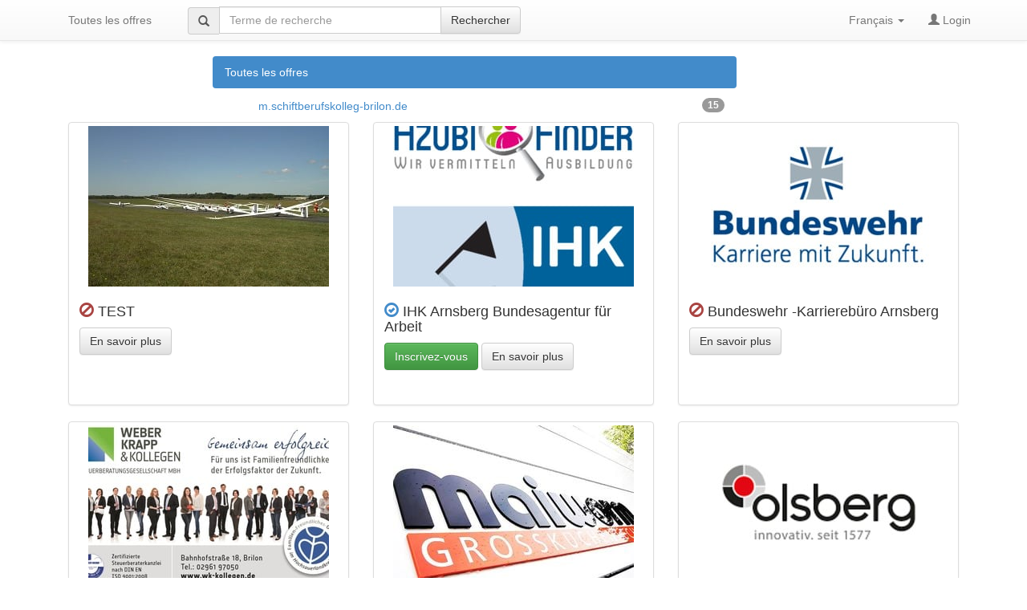

--- FILE ---
content_type: text/html; charset=UTF-8
request_url: https://app1.edoobox.com/fr/BKB?edref=bkb
body_size: 7472
content:
<!DOCTYPE html>
<html><head>
    <meta charset="utf-8">
    <meta http-equiv="X-UA-Compatible" content="IE=edge">
    <meta name="viewport" content="width=device-width, initial-scale=1.0, maximum-scale=1.0, user-scalable=no">
    <meta name="description" content="">
    <meta name="author" content="edoobox">

			<meta name="robots" content="index, follow">
	    <title>Berufskolleg Brilon - Inscrivez-vous maintenant en ligne !</title>
    <link rel="stylesheet" href="https://wwwdata.edoobox.com/bootstrap/50_edooboxstartstyle.css">
       <meta property="og:title" content="Berufskolleg Brilon - Inscrivez-vous maintenant en ligne !"/>
    <meta property="og:description" content=""/>
    <meta property="fb:app_id" content="1945424902141041"/>
    <meta property="og:type" content="website"/>
    <meta property="og:url" content="https://app1.edoobox.com/fr/BKB?edref=bkb"/>
   
    <link rel="icon" href="https://wwwdata.edoobox.com/icon/cropped-edoobox_Icon_Farbig-32x32.png" sizes="32x32"/>
    <link rel="icon" href="https://wwwdata.edoobox.com/icon/cropped-edoobox_Icon_Farbig-192x192.png" sizes="192x192"/>
    <link rel="apple-touch-icon-precomposed" href="https://wwwdata.edoobox.com/icon/cropped-edoobox_Icon_Farbig-180x180.png"/>
    <meta name="msapplication-TileImage" content="https://wwwdata.edoobox.com/icon/cropped-edoobox_Icon_Farbig-270x270.png"/>
    <link rel="stylesheet" href="https://app1.edoobox.com/css/api/edoobox.iframe-v2.0.css?v=APP2026-01-05-v01">

   
             <link rel="alternate" href="https://app1.edoobox.com/de/BKB?edref=bkb" hreflang="de"/>
                <link rel="alternate" href="https://app1.edoobox.com/en/BKB?edref=bkb" hreflang="en"/>
          <script type="text/javascript" nonce="bbWYOfIFSZpFhssGREWbaA==">var $urlbase = 'https://app1.edoobox.com/';</script>
    <style type="text/css" nonce="bbWYOfIFSZpFhssGREWbaA==">#wdg139284658100510547364ff44eff5697a3f355e7a5699112ae193c{min-height: 80px; margin-top:0px;}#wdg14528915229304485{min-height: 250px; margin-top:0px;}@media (max-width: 767px) {}@media (min-width: 768px) and (max-width: 991px) {#wdg139284658100510547364ff44eff5697a3f355e7a5699112ae193c{min-height: 80px; margin-top:0px;}#wdg14528915229304485{min-height: 250px; margin-top:0px;}}</style>

	
	</head>
<body data-bs="3">



<div class="container">
    <div class="row show-grid">
    <style nonce="bbWYOfIFSZpFhssGREWbaA==">
	body {
        padding-top: 70px !important;
    }
</style>

<div >
    <nav class="navbar navbar-default navbar-fixed-top" role="navigation">

        <div class="container">
            <div class="navbar-header">
            <button class="navbar-toggle" data-target=".navbar-collapse" data-toggle="collapse" type="button">
                <span class="sr-only"></span>
                <span class="icon-bar"></span>
                <span class="icon-bar"></span>
                <span class="icon-bar"></span>
            </button>
			                <a class="navbar-brand navbar-toggle left" href="https://app1.edoobox.com/fr/BKB?edref=bkb">
                        Toutes les offres                </a>
                        </div>
        <!-- Collect the nav links, forms, and other content for toggling -->
        <div class="collapse navbar-collapse" id="bs-navbar-collapse-1">

			                        <ul class="nav navbar-nav">
                          <li>
                              <a href="https://app1.edoobox.com/fr/BKB?edref=bkb">
                                Toutes les offres                              </a>
                          </li>
                        </ul>
                    
                                          <div class="col-sm-5 col-md-5">
                        <form class="navbar-form navbar-left" action="https://app1.edoobox.com/fr/BKB?edref=bkb" autocomplete="on"  method="get">
                            <div class="input-group">
                              <span class="input-group-addon glyphicon glyphicon-search"></span>
                                <input type="search" id="wdg1394698668414547364ff481bb5697a3f356cf85699112ae20ab_a" name="q" placeholder="Terme de recherche" value="" class="form-control">

                                			<input type="hidden" name="edref" value="bkb"/>
                
                              <span class="input-group-btn">
                                  <button class="btn btn-default" type="submit">Rechercher</button>
                              </span>
                            </div>
						</form>
                      </div>
                                
           <ul class="nav navbar-nav navbar-right">
             
				<li class="dropdown edlangs-dropdown">
					<a href="#" class="dropdown-toggle" data-toggle="dropdown">
						Français <b class="caret"></b>
                    </a>
                    <ul class="dropdown-menu">
                                              <li><a href="https://app1.edoobox.com/de/BKB?edref=bkb" hreflang="de">Deutsch</a></li>
                                              <li><a href="https://app1.edoobox.com/en/BKB?edref=bkb" hreflang="en">English</a></li>
                                              <li><a href="https://app1.edoobox.com/fr/BKB?edref=bkb" hreflang="fr">Français</a></li>
                                          </ul>
               </li>
             

			                                                   <li class="ed-login">
							                            <a href="https://app1.edoobox.com/fr/book/HclLcoIwAADQA7loyM.2Bw6AKdoJSPSi2Cm04SEizQgAzIwOk707d9n9nbOjRcr1XWIpNIn1IAsqj3XLXOj2tSeDaPh5.2F78GzOjOccW28.2BxnkxtbayrXcGd7hV1wWK.2Fa3Ji0tCSWgmdep.2FJxJao7jxUUR3XZr2c5fWgIIgMn68Odix9ka0saL76IqnGOtZLgJK.2F8VPQboue5eTtLrQ2yG3of.2Fqgpkw8qhkv9OtadTXe6m.2FdeliV7oUMa2JhKzEGEsmIAT.2F6ZiSKQMEMpggKBlDFANRGqodBwuM.2FwA.3D?edref=bkb&goback=aHR0cHM6Ly9hcHAxLmVkb29ib3guY29tL2ZyL0JLQj9lZHJlZj1ia2I%3D">
                                    <span class="glyphicon glyphicon-user"></span>
                                        Login                                </a>
                                                    </li>
                                                        </ul>
        </div><!-- /.navbar-collapse -->

		        </div>
              </nav>

</div>

 <div id="wdg139284658100510547364ff44eff5697a3f355e7a5699112ae193c" class="widget col-xs-12 col-sm-7 col-md-7 col-xs-offset-0 col-sm-offset-2 col-md-offset-2 ">

			<ul class="nav nav-pills nav-stacked">

			<li class="active">
				<a href="https://app1.edoobox.com/fr/BKB?edref=bkb">Toutes les offres</a>
			</li>

													<li style="margin-left:3em;"
							>
							<a href="https://app1.edoobox.com/fr/BKB/m.schiftberufskolleg-brilon.de?edref=bkb"
							   title="15 Offre dans cette catégorie m.schiftberufskolleg-brilon.de">
								<span class="badge pull-right">15</span>
								m.schiftberufskolleg-brilon.de							</a>
						</li>
								</ul>

	

</div>
 <div id="wdg14528915229304485" class="widget col-xs-12 col-sm-12 col-md-12 col-xs-offset-0 col-sm-offset-0 col-md-offset-0  edoobox-func" data-func="sameHeight">

			<div class="sameheight col-sm-6 col-md-4">
			<div class="thumbnail">
				<img alt="TEST" class="img-responsive"
					 src="https://wwwdata.edoobox.com/filemanager/F_3585/69f115cff5bd40d4eb6c732ad76bd07e.jpg"
					 srcset="https://wwwdata.edoobox.com/filemanager/F_3585/69f115cff5bd40d4eb6c732ad76bd07e.jpg 1x, https://wwwdata.edoobox.com/filemanager/F_3585/69f115cff5bd40d4eb6c732ad76bd07e_600.jpg 2x,https://wwwdata.edoobox.com/filemanager/F_3585/69f115cff5bd40d4eb6c732ad76bd07e_900.jpg 3x"
					 onerror="if (!this.dataset.failed) { this.dataset.failed = true; this.src = 'https://wwwdata.edoobox.com/filemanager/F_3585/69f115cff5bd40d4eb6c732ad76bd07e.jpg'; this.srcset = ''; } else { this.style.display='none'; }"
				>
                <div class="caption">
                    
					<h4><span class="glyphicon glyphicon-ban-circle text-danger"></span> TEST					</h4>
											<p></p>
					
					<p>
						
                        <a class="btn btn-default" role="button" href="https://app1.edoobox.com/fr/BKB/m.schiftberufskolleg-brilon.de/Kurs.ed.0ab4fcd9715a_3628579225.Vorlage?edref=bkb" title="TEST">
                            En savoir plus                        </a>

                    </p>
                    <div class="clearfix"></div>
                </div>
            </div>
        </div>
    		<div class="sameheight col-sm-6 col-md-4">
			<div class="thumbnail">
				<img alt="IHK Arnsberg Bundesagentur für Arbeit" class="img-responsive"
					 src="https://wwwdata.edoobox.com/filemanager/F_3585/4f0df1862c5ebbcaca6551c7b0ece745.jpg"
					 srcset="https://wwwdata.edoobox.com/filemanager/F_3585/4f0df1862c5ebbcaca6551c7b0ece745.jpg 1x, https://wwwdata.edoobox.com/filemanager/F_3585/4f0df1862c5ebbcaca6551c7b0ece745_600.jpg 2x,https://wwwdata.edoobox.com/filemanager/F_3585/4f0df1862c5ebbcaca6551c7b0ece745_900.jpg 3x"
					 onerror="if (!this.dataset.failed) { this.dataset.failed = true; this.src = 'https://wwwdata.edoobox.com/filemanager/F_3585/4f0df1862c5ebbcaca6551c7b0ece745.jpg'; this.srcset = ''; } else { this.style.display='none'; }"
				>
                <div class="caption">
                    
					<h4><span class="glyphicon glyphicon-ok-circle text-primary"></span> IHK Arnsberg Bundesagentur für Arbeit					</h4>
											<p></p>
					
					<p>
												<a href="https://app1.edoobox.com/fr/book/HcnJcoIwAADQD.2BKQBRLCoQcUrWERFZmAlw4koWwu4FLh653pu74Q2H3MrCrfvU3pgRsafBCP3iONul20XQQUr.2Bfe73lAqEem.2BDgfpuUQtyU7Q3LiVccXjM.2FFWL.2BmcWLZ.2Bjr8HsNgN7tuYn.2Brl65Knhr3Wkq0HTQ4rB7LPO3zZ1Ql9tTyXm.2BUmObMFehhcys9X0.2FjeQvc.2BtLus81FsGRh5yJSHmikDvENGdpojducNCcJYAca1QiQRdjXgtZavCNnX.2B.2FbJPRbv.2B.2FEarijv2B4vnvQfSn9oxWUhDk21gVmiCimS0hMTBH.2Bz8KkREnkSIosC5aQFiYpkONAqLREEH4A?edref=bkb"  class="btn btn-success" rel="nofollow">Inscrivez-vous</a>
                               
                        <a class="btn btn-default" role="button" href="https://app1.edoobox.com/fr/BKB/2026/Kurs.ed.8ebb14b70da1_3940735930.IHK%20Arnsberg%20Bundesagentur%20f%C3%BCr%20Arbeit?edref=bkb" title="IHK Arnsberg Bundesagentur für Arbeit">
                            En savoir plus                        </a>

                    </p>
                    <div class="clearfix"></div>
                </div>
            </div>
        </div>
    		<div class="sameheight col-sm-6 col-md-4">
			<div class="thumbnail">
				<img alt="Bundeswehr -Karrierebüro Arnsberg" class="img-responsive"
					 src="https://wwwdata.edoobox.com/filemanager/F_3585/073c0b845216dae5453a1bf81fdfd53c.jpg"
					 srcset="https://wwwdata.edoobox.com/filemanager/F_3585/073c0b845216dae5453a1bf81fdfd53c.jpg 1x, https://wwwdata.edoobox.com/filemanager/F_3585/073c0b845216dae5453a1bf81fdfd53c_600.jpg 2x,https://wwwdata.edoobox.com/filemanager/F_3585/073c0b845216dae5453a1bf81fdfd53c_900.jpg 3x"
					 onerror="if (!this.dataset.failed) { this.dataset.failed = true; this.src = 'https://wwwdata.edoobox.com/filemanager/F_3585/073c0b845216dae5453a1bf81fdfd53c.jpg'; this.srcset = ''; } else { this.style.display='none'; }"
				>
                <div class="caption">
                    
					<h4><span class="glyphicon glyphicon-ban-circle text-danger"></span> Bundeswehr -Karrierebüro Arnsberg					</h4>
											<p></p>
					
					<p>
						
                        <a class="btn btn-default" role="button" href="https://app1.edoobox.com/fr/BKB/2026/Kurs.ed.b47a8de24318_3940732345.Bundeswehr%20-Karriereb%C3%BCro%20Arnsberg?edref=bkb" title="Bundeswehr -Karrierebüro Arnsberg">
                            En savoir plus                        </a>

                    </p>
                    <div class="clearfix"></div>
                </div>
            </div>
        </div>
    		<div class="sameheight col-sm-6 col-md-4">
			<div class="thumbnail">
				<img alt="Schafeld & Partner Steuerbüro Weber-Radine" class="img-responsive"
					 src="https://wwwdata.edoobox.com/filemanager/F_3585/34c2811fe55bf56700e8ad42c108e91b.jpg"
					 srcset="https://wwwdata.edoobox.com/filemanager/F_3585/34c2811fe55bf56700e8ad42c108e91b.jpg 1x, https://wwwdata.edoobox.com/filemanager/F_3585/34c2811fe55bf56700e8ad42c108e91b_600.jpg 2x,https://wwwdata.edoobox.com/filemanager/F_3585/34c2811fe55bf56700e8ad42c108e91b_900.jpg 3x"
					 onerror="if (!this.dataset.failed) { this.dataset.failed = true; this.src = 'https://wwwdata.edoobox.com/filemanager/F_3585/34c2811fe55bf56700e8ad42c108e91b.jpg'; this.srcset = ''; } else { this.style.display='none'; }"
				>
                <div class="caption">
                    
					<h4><span class="glyphicon glyphicon-ok-circle text-primary"></span> Schafeld & Partner Steuerbüro Weber-Radine					</h4>
											<p></p>
					
					<p>
												<a href="https://app1.edoobox.com/fr/book/HcnLlkMwAADQD5oFIhJZzEKlTAnV1KO6mRPEoJRWjbZfP.2BfM3d5uTgsOltNjN1KFvjCz.2Bd7d8OgU7gbywBSf1oSNIhK.2B.2Fxy1j3vyZixbl8BqrKFYh.2BUI4zcnv7nTxTpdLkF3trcRZN4U5Ady8cVo98Oq5S.2FHbr7usg25C.2FxGjMrhwZPsZm8Jqc9ih6.2Bpldtewu.2FO9arqMWkcqdWUP.2F0Q1Y5F1SAEE5zcYWZTPBa9tm.2BrWeco2efvtKP.2B.2FCyzPuvRosR14IJoc9ik7S1FnHnZkV.2BUn89KfssKitIAhiA6EqaQsBQCFMCsy.2F8kRVUhomGDSKnDGiKCTGwYGBq6KlVk.2FgE.3D?edref=bkb"  class="btn btn-success" rel="nofollow">Inscrivez-vous</a>
                               
                        <a class="btn btn-default" role="button" href="https://app1.edoobox.com/fr/BKB/2026/Kurs.ed.918291520937_3940710835.Schafeld%20%20Partner%20Steuerb%C3%BCro%20Weber-Radine?edref=bkb" title="Schafeld & Partner Steuerbüro Weber-Radine">
                            En savoir plus                        </a>

                    </p>
                    <div class="clearfix"></div>
                </div>
            </div>
        </div>
    		<div class="sameheight col-sm-6 col-md-4">
			<div class="thumbnail">
				<img alt="Maiworm Großküchentechnik GmbH & Co. KG" class="img-responsive"
					 src="https://wwwdata.edoobox.com/filemanager/F_3585/12932dc831599fe35cff8779750a46f3.jpg"
					 srcset="https://wwwdata.edoobox.com/filemanager/F_3585/12932dc831599fe35cff8779750a46f3.jpg 1x, https://wwwdata.edoobox.com/filemanager/F_3585/12932dc831599fe35cff8779750a46f3_600.jpg 2x,https://wwwdata.edoobox.com/filemanager/F_3585/12932dc831599fe35cff8779750a46f3_900.jpg 3x"
					 onerror="if (!this.dataset.failed) { this.dataset.failed = true; this.src = 'https://wwwdata.edoobox.com/filemanager/F_3585/12932dc831599fe35cff8779750a46f3.jpg'; this.srcset = ''; } else { this.style.display='none'; }"
				>
                <div class="caption">
                    
					<h4><span class="glyphicon glyphicon-ok-circle text-primary"></span> Maiworm Großküchentechnik GmbH & Co. KG					</h4>
											<p></p>
					
					<p>
												<a href="https://app1.edoobox.com/fr/book/HcnJcoIwAADQD.2BJACJDl0ENZqyAWg2yXDiRS0CHIILJ8fWf6rk.2BJZHg.2Fq9M32ZbHrrE7W.2BOeZn6ZrBfk9ljm2JW.2F768TYpdlB71ay20yPXvF1jNpHUaJRc75a.2Fr0afjenQUMpfDbk03bxhnLuFa6cBgELEd0ClA6tmGHiu3YDZ7ckiy2nuw5m8touQU7Po4kXZT8HnEWkSjVHbO4JgDb3u4jQ4cbymaVXUtCnBy9VC8.2B26Mbzk3QXnoDzMGQLUW70lzCg3MoAqFMKXS1LuSpLY0Pcfu5CX4DGhEU1hVACDS0EhVvIIX.2FWddGRRDCms4JJwbVa0MIXmEMKYBQ438.3D?edref=bkb"  class="btn btn-success" rel="nofollow">Inscrivez-vous</a>
                               
                        <a class="btn btn-default" role="button" href="https://app1.edoobox.com/fr/BKB/2026/Kurs.ed.b2c1aa755171_3940707250.Maiworm%20Gro%C3%9Fk%C3%BCchentechnik%20GmbH%20%20Co%20KG?edref=bkb" title="Maiworm Großküchentechnik GmbH & Co. KG">
                            En savoir plus                        </a>

                    </p>
                    <div class="clearfix"></div>
                </div>
            </div>
        </div>
    		<div class="sameheight col-sm-6 col-md-4">
			<div class="thumbnail">
				<img alt="Olsberg GmbH" class="img-responsive"
					 src="https://wwwdata.edoobox.com/filemanager/F_3585/8f36bf07aea3b3d023482724eb085367.jpg"
					 srcset="https://wwwdata.edoobox.com/filemanager/F_3585/8f36bf07aea3b3d023482724eb085367.jpg 1x, https://wwwdata.edoobox.com/filemanager/F_3585/8f36bf07aea3b3d023482724eb085367_600.jpg 2x,https://wwwdata.edoobox.com/filemanager/F_3585/8f36bf07aea3b3d023482724eb085367_900.jpg 3x"
					 onerror="if (!this.dataset.failed) { this.dataset.failed = true; this.src = 'https://wwwdata.edoobox.com/filemanager/F_3585/8f36bf07aea3b3d023482724eb085367.jpg'; this.srcset = ''; } else { this.style.display='none'; }"
				>
                <div class="caption">
                    
					<h4><span class="glyphicon glyphicon-ok-circle text-primary"></span> Olsberg GmbH					</h4>
											<p></p>
					
					<p>
												<a href="https://app1.edoobox.com/fr/book/HcnJcoIwAADQD.2FJAZMly6CEjIgEsiKCQSyeQQAsqiwjUr.2B9M3.2FW9kJ4enaaH2VQLjuvVrOO8z3SLKoesh8NCOXdPnFIxD2wK6hvxe3h21H2zNPoo0zf37DQc6k3XtDkywC4SAXAvNw7gO0yGgW9.2BmO49nBkYqzP7yd39RTmLqXYAn.2B009GULvx.2FvdJ95.2FurF.2B.2FCqJQyz0XZd.2F5JJz48oMI0OAu4F9vpSV9mMjC8sWTR2NwJ82tl9NZ.2Bfq.2Bi0F97B2k4HkvsWRjQ6Pum.2By9pbBWP6IdWXkoKUBOkGNpEFAbIsQATUC2n8ZwkqaZoCELxVRVlCKCSuFLKIKIqixNs.2F?edref=bkb"  class="btn btn-success" rel="nofollow">Inscrivez-vous</a>
                               
                        <a class="btn btn-default" role="button" href="https://app1.edoobox.com/fr/BKB/2026/Kurs.ed.3a7fd1d1d87c_3940703665.Olsberg%20GmbH?edref=bkb" title="Olsberg GmbH">
                            En savoir plus                        </a>

                    </p>
                    <div class="clearfix"></div>
                </div>
            </div>
        </div>
    		<div class="sameheight col-sm-6 col-md-4">
			<div class="thumbnail">
				<img alt="BMS Industriebau" class="img-responsive"
					 src="https://wwwdata.edoobox.com/filemanager/F_3585/9b9d45cf8de71db7609c59eaf69bcc3a.jpg"
					 srcset="https://wwwdata.edoobox.com/filemanager/F_3585/9b9d45cf8de71db7609c59eaf69bcc3a.jpg 1x, https://wwwdata.edoobox.com/filemanager/F_3585/9b9d45cf8de71db7609c59eaf69bcc3a_600.jpg 2x,https://wwwdata.edoobox.com/filemanager/F_3585/9b9d45cf8de71db7609c59eaf69bcc3a_900.jpg 3x"
					 onerror="if (!this.dataset.failed) { this.dataset.failed = true; this.src = 'https://wwwdata.edoobox.com/filemanager/F_3585/9b9d45cf8de71db7609c59eaf69bcc3a.jpg'; this.srcset = ''; } else { this.style.display='none'; }"
				>
                <div class="caption">
                    
					<h4><span class="glyphicon glyphicon-ok-circle text-primary"></span> BMS Industriebau					</h4>
											<p></p>
					
					<p>
												<a href="https://app1.edoobox.com/fr/book/HcnLcoIwFADQD3JBEr0xWXSBUdGKjCIP66YDJilohEaDDHx9Z3q2h.2FeH.2BqGVPp6Dd7W3NGHQLaxGq0juU2te4zY0x6YPzE.2B4A3bRd7O7uXTGH6Pc4Pxzk3kFOREz.2FC5bmrtXzqtRTG0m0vHcMlSZ530fjaLoJ3697fUElGt842mD7Xs9bLxruMwEbCuXZtC0t0bZeCdNYrtb7Dtn.2FEhUwbN6aohD9DokE0G6LxQPa881XByRC.2BAwZBc5PNIwezPVRRE3Cc5P.2FZDUxaLGDYn9Fq9WH1J9K8mmZamvc32lhJRoSqXCRFKg.2F0kZLucMFzPAwIEjpqAkgDDmMGMY6B8.3D?edref=bkb"  class="btn btn-success" rel="nofollow">Inscrivez-vous</a>
                               
                        <a class="btn btn-default" role="button" href="https://app1.edoobox.com/fr/BKB/2026/Kurs.ed.7c534eb6589f_3940689325.BMS%20Industriebau?edref=bkb" title="BMS Industriebau">
                            En savoir plus                        </a>

                    </p>
                    <div class="clearfix"></div>
                </div>
            </div>
        </div>
    		<div class="sameheight col-sm-6 col-md-4">
			<div class="thumbnail">
				<img alt="Rembe GmbH Safety+Control" class="img-responsive"
					 src="https://wwwdata.edoobox.com/filemanager/F_3585/2ca865e1aeb9a1d05cc766dbb64edb87.jpg"
					 srcset="https://wwwdata.edoobox.com/filemanager/F_3585/2ca865e1aeb9a1d05cc766dbb64edb87.jpg 1x, https://wwwdata.edoobox.com/filemanager/F_3585/2ca865e1aeb9a1d05cc766dbb64edb87_600.jpg 2x,https://wwwdata.edoobox.com/filemanager/F_3585/2ca865e1aeb9a1d05cc766dbb64edb87_900.jpg 3x"
					 onerror="if (!this.dataset.failed) { this.dataset.failed = true; this.src = 'https://wwwdata.edoobox.com/filemanager/F_3585/2ca865e1aeb9a1d05cc766dbb64edb87.jpg'; this.srcset = ''; } else { this.style.display='none'; }"
				>
                <div class="caption">
                    
					<h4><span class="glyphicon glyphicon-ok-circle text-primary"></span> Rembe GmbH Safety+Control					</h4>
											<p></p>
					
					<p>
												<a href="https://app1.edoobox.com/fr/book/[base64].2FPzlQ8eGD6Usmvx9VHWmaR4lbDmxEaHvkRipyucGlMUqOmDQQXHVJPYbuv1.2FV3n37kmZIYRVdSfUTCggkAr4yny9p8gARsNoC4GAUKEYh9dgALKscRE6T8.3D?edref=bkb"  class="btn btn-success" rel="nofollow">Inscrivez-vous</a>
                               
                        <a class="btn btn-default" role="button" href="https://app1.edoobox.com/fr/BKB/2026/Kurs.ed.1108a30f2d2a_3940700080.Rembe%20GmbH%20SafetyControl?edref=bkb" title="Rembe GmbH Safety+Control">
                            En savoir plus                        </a>

                    </p>
                    <div class="clearfix"></div>
                </div>
            </div>
        </div>
    		<div class="sameheight col-sm-6 col-md-4">
			<div class="thumbnail">
				<img alt="Hoppecke Batterien GmbH & Co. KG" class="img-responsive"
					 src="https://wwwdata.edoobox.com/filemanager/F_3585/d0d4a7b81ef60b605b8adb47a10c8ef5.jpg"
					 srcset="https://wwwdata.edoobox.com/filemanager/F_3585/d0d4a7b81ef60b605b8adb47a10c8ef5.jpg 1x, https://wwwdata.edoobox.com/filemanager/F_3585/d0d4a7b81ef60b605b8adb47a10c8ef5_600.jpg 2x,https://wwwdata.edoobox.com/filemanager/F_3585/d0d4a7b81ef60b605b8adb47a10c8ef5_900.jpg 3x"
					 onerror="if (!this.dataset.failed) { this.dataset.failed = true; this.src = 'https://wwwdata.edoobox.com/filemanager/F_3585/d0d4a7b81ef60b605b8adb47a10c8ef5.jpg'; this.srcset = ''; } else { this.style.display='none'; }"
				>
                <div class="caption">
                    
					<h4><span class="glyphicon glyphicon-ok-circle text-primary"></span> Hoppecke Batterien GmbH & Co. KG					</h4>
											<p></p>
					
					<p>
												<a href="https://app1.edoobox.com/fr/book/HclLcoIwAADQA7mQ0JDPogstGqIIIkKgm44JBAFBEUT09O10.2BeZFd9dx2fYZGqdy6ZWovxUib1wI.2BooHXRuW.2FHXYIIb7MiU7aRtTvZ9vjlvl.2B.2Bfk9OV8P.2BYx8IID7VfPvahb73o.2B1tUwESbow1mosaHKLtqkpTpYp14xZryZ2UPHpjSW0cp.2Fy9m4GNK7c3h078YLLpAUcrpTXm.2Fya1dmmoiYi3qruw5VgJ8NJtBCuYBGy8pPXsDt10pIy9.2FZbBgEj6Pl.2FB06umbHS7L3d1f9Gm.2FGxIvPLP.2FJMwKB.2BZFhE2JpGQoBihCEhJD.2FNA1Tam1BbOETwjnWEkgj.2BzMwiQLK.2BgU.3D?edref=bkb"  class="btn btn-success" rel="nofollow">Inscrivez-vous</a>
                               
                        <a class="btn btn-default" role="button" href="https://app1.edoobox.com/fr/BKB/2026/Kurs.ed.0378ae891107_3940696495.Hoppecke%20Batterien%20GmbH%20%20Co%20KG?edref=bkb" title="Hoppecke Batterien GmbH & Co. KG">
                            En savoir plus                        </a>

                    </p>
                    <div class="clearfix"></div>
                </div>
            </div>
        </div>
    		<div class="sameheight col-sm-6 col-md-4">
			<div class="thumbnail">
				<img alt="Egger Holzwerkstoffe Brilon" class="img-responsive"
					 src="https://wwwdata.edoobox.com/filemanager/F_3585/8df7680e5a79eed99a41c2ee91f2c5d3.jpg"
					 srcset="https://wwwdata.edoobox.com/filemanager/F_3585/8df7680e5a79eed99a41c2ee91f2c5d3.jpg 1x, https://wwwdata.edoobox.com/filemanager/F_3585/8df7680e5a79eed99a41c2ee91f2c5d3_600.jpg 2x,https://wwwdata.edoobox.com/filemanager/F_3585/8df7680e5a79eed99a41c2ee91f2c5d3_900.jpg 3x"
					 onerror="if (!this.dataset.failed) { this.dataset.failed = true; this.src = 'https://wwwdata.edoobox.com/filemanager/F_3585/8df7680e5a79eed99a41c2ee91f2c5d3.jpg'; this.srcset = ''; } else { this.style.display='none'; }"
				>
                <div class="caption">
                    
					<h4><span class="glyphicon glyphicon-ok-circle text-primary"></span> Egger Holzwerkstoffe Brilon					</h4>
											<p></p>
					
					<p>
												<a href="https://app1.edoobox.com/fr/book/HcnJcoIwAADQD.2BJA9pBDD9ii4FJAUVIvnQBhKdbqhKjx6zvjuz4IPBF6.2FX0PjZGGlJfwMe1Sf.2Fpz45B428W6jbt8iFUYi.2FF4qotaFytMz2QTMZhbtGs3lmbFWV3btOhmlbl2KcfYjc5.2BzPmnjNe.2FzgeTL.2BplhLMcpQOPVWLhDJ4lX2Z9UGwTKSV3zvRzQEKrXXMR6P1wKmGmyp7R8WSLHURiG8npdmtmxCy.2BMlGatnvmyRPsGYvm6Wo4LgOGD.2FcuDRtPPbTeRPGh.2FrHTOIQj8M1bo791I4jGmOAKIapYDQCsBEUtoa9kJIBKBYwBhQKFKs0Bb3UT1Ahgiir.2BDw.3D.3D?edref=bkb"  class="btn btn-success" rel="nofollow">Inscrivez-vous</a>
                               
                        <a class="btn btn-default" role="button" href="https://app1.edoobox.com/fr/BKB/2026/Kurs.ed.c0aa8319358e_3940015345.Egger%20Holzwerkstoffe%20Brilon?edref=bkb" title="Egger Holzwerkstoffe Brilon">
                            En savoir plus                        </a>

                    </p>
                    <div class="clearfix"></div>
                </div>
            </div>
        </div>
    		<div class="sameheight col-sm-6 col-md-4">
			<div class="thumbnail">
				<img alt="Finanzamt Brilon" class="img-responsive"
					 src="https://wwwdata.edoobox.com/filemanager/F_3585/ac697ea9f7c7667e9909e3c4a1af745e.jpg"
					 srcset="https://wwwdata.edoobox.com/filemanager/F_3585/ac697ea9f7c7667e9909e3c4a1af745e.jpg 1x, https://wwwdata.edoobox.com/filemanager/F_3585/ac697ea9f7c7667e9909e3c4a1af745e_600.jpg 2x,https://wwwdata.edoobox.com/filemanager/F_3585/ac697ea9f7c7667e9909e3c4a1af745e_900.jpg 3x"
					 onerror="if (!this.dataset.failed) { this.dataset.failed = true; this.src = 'https://wwwdata.edoobox.com/filemanager/F_3585/ac697ea9f7c7667e9909e3c4a1af745e.jpg'; this.srcset = ''; } else { this.style.display='none'; }"
				>
                <div class="caption">
                    
					<h4><span class="glyphicon glyphicon-ok-circle text-primary"></span> Finanzamt Brilon					</h4>
											<p></p>
					
					<p>
												<a href="https://app1.edoobox.com/fr/book/HcnJcoIwAADQD.2FJgFkPCoQfZwiZQqIJeOklYikJlVJT49Z3pu74kiUJPuGfjt7O2ydQPRgzUD8s.2FubkjtxTY7nKR1XkRVidkyQuYLrAqHLa6yoOdfu2XFVzr.2BIBoq5hZkEAT6jlz0FmWxjgTXAfv3nXKdSwtjWgM3VUwZEUUoT29z9jIj7fqetRT5MLXEzku5EaWxHjM4sfeGoyERvfj.2BtVpOu2qZ5OenHyZUzDOICCm4j2fiG8.2F7.2BqSF2XuJ.2BOp6.2FhjEI.2FIr8KebscyRL43nTP2UTffTY2pMFktESBkwxpFqawVNlvwn6AVcgOauiEMCIKguZECUURxi5FCNfoD?edref=bkb"  class="btn btn-success" rel="nofollow">Inscrivez-vous</a>
                               
                        <a class="btn btn-default" role="button" href="https://app1.edoobox.com/fr/BKB/2026/Kurs.ed.b8fc66c4f66c_3940011760.Finanzamt%20Brilon?edref=bkb" title="Finanzamt Brilon">
                            En savoir plus                        </a>

                    </p>
                    <div class="clearfix"></div>
                </div>
            </div>
        </div>
    		<div class="sameheight col-sm-6 col-md-4">
			<div class="thumbnail">
				<img alt="Stadt Brilon" class="img-responsive"
					 src="https://wwwdata.edoobox.com/filemanager/F_3585/0452bd6c72f36358ce825c1d6423da61.jpg"
					 srcset="https://wwwdata.edoobox.com/filemanager/F_3585/0452bd6c72f36358ce825c1d6423da61.jpg 1x, https://wwwdata.edoobox.com/filemanager/F_3585/0452bd6c72f36358ce825c1d6423da61_600.jpg 2x,https://wwwdata.edoobox.com/filemanager/F_3585/0452bd6c72f36358ce825c1d6423da61_900.jpg 3x"
					 onerror="if (!this.dataset.failed) { this.dataset.failed = true; this.src = 'https://wwwdata.edoobox.com/filemanager/F_3585/0452bd6c72f36358ce825c1d6423da61.jpg'; this.srcset = ''; } else { this.style.display='none'; }"
				>
                <div class="caption">
                    
					<h4><span class="glyphicon glyphicon-ok-circle text-primary"></span> Stadt Brilon					</h4>
											<p></p>
					
					<p>
												<a href="https://app1.edoobox.com/fr/book/HclLcoIwAADQA7EgkRDIoovyERUFhYLApkM.2BDIgR0SjC6TvTt323RK6T4TF31gSuVXm6Fo57bs9YzaHS8irQ8tKX.2BqLDUbQIwpXiet.2FTwHHXb33kXYVkly.2FPePJlv63Ge1SQnnx.2B5mVDjCYpYxaaIUh5FQXem8zPEfeZUngWfqChDDt5zOxXC5ZjKx.2BeQU8DVs0rVEl.2F22TtMWvjs3rE7m0n5Xu.2Fqi8z36fet2PcsXX1eOaW0zBZLqYSHMLxOYSHj3ZBqRh40aHFF0Ekih3aRhEpv7j4Fdy0V41FBGS2aTKALQoBYTU1.2FhNRRFlNhDAwsCGrBcMmhQ0EDUOMo.2FoP?edref=bkb"  class="btn btn-success" rel="nofollow">Inscrivez-vous</a>
                               
                        <a class="btn btn-default" role="button" href="https://app1.edoobox.com/fr/BKB/2026/Kurs.ed.c6b1fe8ef58d_3940008175.Stadt%20Brilon?edref=bkb" title="Stadt Brilon">
                            En savoir plus                        </a>

                    </p>
                    <div class="clearfix"></div>
                </div>
            </div>
        </div>
    		<div class="sameheight col-sm-6 col-md-4">
			<div class="thumbnail">
				<img alt="VerbundVolksbank OWL eG" class="img-responsive"
					 src="https://wwwdata.edoobox.com/filemanager/F_3585/b7ebe39112086764d4eb96808e906ef5.jpg"
					 srcset="https://wwwdata.edoobox.com/filemanager/F_3585/b7ebe39112086764d4eb96808e906ef5.jpg 1x, https://wwwdata.edoobox.com/filemanager/F_3585/b7ebe39112086764d4eb96808e906ef5_600.jpg 2x,https://wwwdata.edoobox.com/filemanager/F_3585/b7ebe39112086764d4eb96808e906ef5_900.jpg 3x"
					 onerror="if (!this.dataset.failed) { this.dataset.failed = true; this.src = 'https://wwwdata.edoobox.com/filemanager/F_3585/b7ebe39112086764d4eb96808e906ef5.jpg'; this.srcset = ''; } else { this.style.display='none'; }"
				>
                <div class="caption">
                    
					<h4><span class="glyphicon glyphicon-ok-circle text-primary"></span> VerbundVolksbank OWL eG					</h4>
											<p></p>
					
					<p>
												<a href="https://app1.edoobox.com/fr/book/HcnJcoIwAADQD.2FLQLGw59MDAFFAGkKUELh0CiQERlGARv74zfdc3hF9J2GA.2FzT2tvL6oICbw2.2B9h59S6TGfDLsYhZUxMtF5fMdwSzpYgVfvsO8VTrYudn1q4qJt4lPJg6dr42wSc3G.2Bpyiv3MrHwvCoHBawzgOaLSIjRRUVzVWMJe7jr73jnJntXxyu5ZUkpw3sBqelKDb5iu5an7fCEs7e5EfIfsZwV9dZtzsCkqKzDY7WO0ekp.2B5VmiU4cp63L7QOfA.2BZGddiDdHosVT70nld9dvyHd5hg1jYccwChAMTASMe6gYz.2FFAQLYiFoIU4Y1DUgRAeZaYG2gYRg6w8.3D?edref=bkb"  class="btn btn-success" rel="nofollow">Inscrivez-vous</a>
                               
                        <a class="btn btn-default" role="button" href="https://app1.edoobox.com/fr/BKB/2026/Kurs.ed.59d643cf2cab_3940004590.VerbundVolksbank%20OWL%20eG?edref=bkb" title="VerbundVolksbank OWL eG">
                            En savoir plus                        </a>

                    </p>
                    <div class="clearfix"></div>
                </div>
            </div>
        </div>
    		<div class="sameheight col-sm-6 col-md-4">
			<div class="thumbnail">
				<img alt="Sparkasse Mitten im Sauerland" class="img-responsive"
					 src="https://wwwdata.edoobox.com/filemanager/F_3585/937debd51bd9dd3c78e08d12133c846c.jpg"
					 srcset="https://wwwdata.edoobox.com/filemanager/F_3585/937debd51bd9dd3c78e08d12133c846c.jpg 1x, https://wwwdata.edoobox.com/filemanager/F_3585/937debd51bd9dd3c78e08d12133c846c_600.jpg 2x,https://wwwdata.edoobox.com/filemanager/F_3585/937debd51bd9dd3c78e08d12133c846c_900.jpg 3x"
					 onerror="if (!this.dataset.failed) { this.dataset.failed = true; this.src = 'https://wwwdata.edoobox.com/filemanager/F_3585/937debd51bd9dd3c78e08d12133c846c.jpg'; this.srcset = ''; } else { this.style.display='none'; }"
				>
                <div class="caption">
                    
					<h4><span class="glyphicon glyphicon-ban-circle text-danger"></span> Sparkasse Mitten im Sauerland					</h4>
											<p></p>
					
					<p>
						
                        <a class="btn btn-default" role="button" href="https://app1.edoobox.com/fr/BKB/2026/Kurs.ed.97d38dd94e82_3939993835.Sparkasse%20Mitten%20im%20Sauerland?edref=bkb" title="Sparkasse Mitten im Sauerland">
                            En savoir plus                        </a>

                    </p>
                    <div class="clearfix"></div>
                </div>
            </div>
        </div>
    		<div class="sameheight col-sm-6 col-md-4">
			<div class="thumbnail">
				<img alt="Amtsgericht Meschede" class="img-responsive"
					 src="https://wwwdata.edoobox.com/filemanager/F_3585/75ae64984ba0fc38249c59f06ba67c26.jpg"
					 srcset="https://wwwdata.edoobox.com/filemanager/F_3585/75ae64984ba0fc38249c59f06ba67c26.jpg 1x, https://wwwdata.edoobox.com/filemanager/F_3585/75ae64984ba0fc38249c59f06ba67c26_600.jpg 2x,https://wwwdata.edoobox.com/filemanager/F_3585/75ae64984ba0fc38249c59f06ba67c26_900.jpg 3x"
					 onerror="if (!this.dataset.failed) { this.dataset.failed = true; this.src = 'https://wwwdata.edoobox.com/filemanager/F_3585/75ae64984ba0fc38249c59f06ba67c26.jpg'; this.srcset = ''; } else { this.style.display='none'; }"
				>
                <div class="caption">
                    
					<h4><span class="glyphicon glyphicon-ban-circle text-danger"></span> Amtsgericht Meschede					</h4>
											<p></p>
					
					<p>
						
                        <a class="btn btn-default" role="button" href="https://app1.edoobox.com/fr/BKB/2026/Kurs.ed.da0669bdfd46_3939990250.Amtsgericht%20Meschede?edref=bkb" title="Amtsgericht Meschede">
                            En savoir plus                        </a>

                    </p>
                    <div class="clearfix"></div>
                </div>
            </div>
        </div>
    </div>
    
    
        
    </div>
    
</div>



    <script type="text/javascript" src="https://app1.edoobox.com/ajax/lang_pack_api?v=APP2026-01-05-v01&l=fr"></script>
    <script src="https://cdn1.edoobox.com/js/moment.min.all.js"></script>

    <script type="text/javascript" src="https://app1.edoobox.com/js/edoobox.iframe-v2.1.js?v=APP2026-01-05-v01"></script>

    <!-- Google Tag Manager -->
    		<script nonce="bbWYOfIFSZpFhssGREWbaA==">
            function googleGTM1() {
            }
		</script>
	<script nonce="bbWYOfIFSZpFhssGREWbaA==">function googleGTM2() {}</script>
    <!-- End Google Tag Manager -->

    <!-- edoobox Copyright (c) 2011-2026 edoobox - Etzensperger Informatik AG -->
<script defer src="https://static.cloudflareinsights.com/beacon.min.js/vcd15cbe7772f49c399c6a5babf22c1241717689176015" integrity="sha512-ZpsOmlRQV6y907TI0dKBHq9Md29nnaEIPlkf84rnaERnq6zvWvPUqr2ft8M1aS28oN72PdrCzSjY4U6VaAw1EQ==" data-cf-beacon='{"version":"2024.11.0","token":"93f528ce7c504213bf7916be3a022741","server_timing":{"name":{"cfCacheStatus":true,"cfEdge":true,"cfExtPri":true,"cfL4":true,"cfOrigin":true,"cfSpeedBrain":true},"location_startswith":null}}' crossorigin="anonymous"></script>
</body>
</html>



--- FILE ---
content_type: text/javascript; charset=utf-8
request_url: https://app1.edoobox.com/ajax/lang_pack_api?v=APP2026-01-05-v01&l=fr
body_size: 1658
content:
var wTr = {"N10153":"Hauteur","N1049":"Jeudi","N1085":"Suivant","N13104":"Complet, inscription sur liste dattente possible","N14132":"BIC de linstitution financi\u00e8re","N14211":"Juillet","N14398":"Le titulaire du compte nest pas valide. Celui-ci doit contenir au moins 3 caract\u00e8res","N14683":"Semaine","N1487":"Lundi","N1570":"Jeu","N1598":"Mar","N16067":"Deuxi\u00e8me","N1669":"Impl\u00e9mentation site","N17274":"Semaine","N18348":"Voir laper\u00e7u","N1888":"Mardi","N189":"La date dexpiration de la carte de cr\u00e9dit nest pas correcte.","N18917":"Rendez-vous","N19299":"Minute","N19356":"Lecture","N19386":"Le statut doit \u00eatre actif si vous souhaitez activer la TVA par d\u00e9faut.","N19913":"Lentr\u00e9e doit \u00eatre un nombre.","N2021":"Dim","N2113":"Caract\u00e8res non valides","N23068":"Calendrier","N2334":"Vendredi","N23491":"Plongeurs","N25250":"Identifi\u00e9","N25764":"Lentr\u00e9e est trop courte. Vous devez entrer au moins %s caract\u00e8res.","N2583":"Non soumis ``a la TVA","N26360":"Octobre","N26565":"Terme de recherche","N26682":"Une erreur inattendue sest produite. Veuillez r\u00e9essayer.","N2706":"Ven","N2743":"Septembre","N27465":"Toute la journ\u00e9e","N28908":"La longueur de lentr\u00e9e est invalide. Vous devez saisir les caract\u00e8res %s - %s.","N31705":"Ce champ doit correspondre \u00e0 lautre.","N31929":"Identifier","N31930":"Lentr\u00e9e ne semble pas \u00eatre correcte.","N3204":"LIBAN sp\u00e9cifi\u00e9 semble \u00eatre invalide. Sil vous pla\u00eet v\u00e9rifier votre entr\u00e9e","N3238":"D\u00e9tails","N33644":"Mois","N3563":"Afin dutiliser le pr\u00e9l\u00e8vement SEPA, nous avons besoin du titulaire du compte et de lIBAN correspondant.","N36170":"Lien copi\u00e9","N36533":"Non identifi\u00e9","N37238":"Juillet","N37812":"Lentr\u00e9e est trop longue. Pas plus de %s caract\u00e8res.","N3802":"Tours","N3832":"Mise en oeuvre garantie","N3862":"Sam","N39063":"Novembre","N39246":"Plus de","N40154":"Juin","N40939":"Mai","N41018":"Langue","N42221":"Avril","N42473":"Il ne sont autoris\u00e9s que lettres et chiffres","N44184":"Heure","N4448":"Madame","N45377":"Cette entr\u00e9e doit \u00eatre une URL valide","N46113":"Lentr\u00e9e semble \u00eatre invalide.","N46973":"Mars","N47833":"D\u00e9cembre","N4929":"Inscrivez-vous","N49793":"Janvier","N4989":"Ann\u00e9e","N5049":"Lun","N50865":"Le mode de paiement nest actuellement pas disponible. Veuillez utiliser un autre mode de paiement.","N52058":"Lentr\u00e9e doit \u00eatre inf\u00e9rieure ou \u00e9gale \u00e0 %s.","N52960":"fr","N53550":"Plus loin que ##UserName##","N5440":"Retour","N54686":"Lentr\u00e9e doit \u00eatre une adresse \u00e9lectronique valide.","N57019":"mod\u00e8le actuel","N58856":"Avril","N59958":"Appel doffres","N6102":"Heures","N6104":"Secondes","N61850":"L&#39;entr\u00e9e doit contenir que des chiffres.","N62226":"L&#39;IBAN est incorrecte. S&#39;il vous pla\u00eet v\u00e9rifier l&#39;IBAN.","N6271":"Description","N62941":"F\u00e9vrier","N63385":"Entrez sur liste dattente","N6351":"Jour","N63756":"Mars","N6403":"Mercredi","N6448":"Num\u00e9ro de TVA","N6538":"Monsieur","N65953":"Septembre","N66258":"Retirer ce participant de lenregistrement","N66484":"Octobre","N68108":"La TVA par d\u00e9faut ne peut pas \u00eatre rendue inactive.","N70110":"Mois","N7240":"Places disponibles","N72446":"Complet \/ Le d\u00e9lai d\u2019inscription est expir\u00e9","N7269":"Total","N73056":"Cette entr\u00e9e doit \u00eatre sup\u00e9rieure ou \u00e9gale \u00e0 %s.","N73473":"Largeur","N7520":"Inscriptions ouvertes","N7618":"Jour(s) de semaine","N76373":"Novembre","N76656":"Aucun participant trouv\u00e9","N7675":"Tour","N7682":"Samedi","N77806":"Journ\u00e9es","N78272":"Lentr\u00e9e doit \u00eatre alphanum\u00e9rique.","N7855":"Mer","N7948":"Juin","N7960":"Le CVC est incorrecte","N81183":"Il ya seulement permis lettres","N8188":"Dimanche","N81898":"F\u00e9vrier","N83478":"Une erreur inattendue sest produite, veuillez r\u00e9essayer.","N850":"Commenc\u00e9 ; il est encore possible de sy joindre","N85030":"Ce champ est obligatoire.","N8658":"Statut","N86808":"Au moins une TVA active doit \u00eatre d\u00e9finie par d\u00e9faut.","N88254":"Ann\u00e9es","N88771":"Aujourd\\hui","N89060":"Mai","N89357":"Ao\u00fbt","N89553":"Lentr\u00e9e ne doit pas \u00eatre vide.","N91117":"D\u00e9filer","N92744":"Champ didentification","N92885":"Ao\u00fbt","N93036":"D\u00e9cembre","N95809":"Janvier","N95901":"Pour cr\u00e9er des r\u00e9servations, loption Envoyer le PDF de r\u00e9servation doit \u00eatre activ\u00e9e.","N96072":"La carte de cr\u00e9dit est invalide","N9717":"Minutes","N98113":"Lectures","N99423":"Adresse e-mail invalide","N99547":"Nouveau texte","N9982":"Cat\u00e9gorie"};
function tg(code, varSet){
        if(array_key_exists(code, wTr)){
            var txt = wTr[code];
         }else{
            getLogError(code);
            var txt = 'E21';
        }
        if(typeof(varSet) == 'object'){ 
            for (key in varSet) {
                   txt = txt.split('##'+key+'##').join(varSet[key]);
            }
        }
        return txt;
}